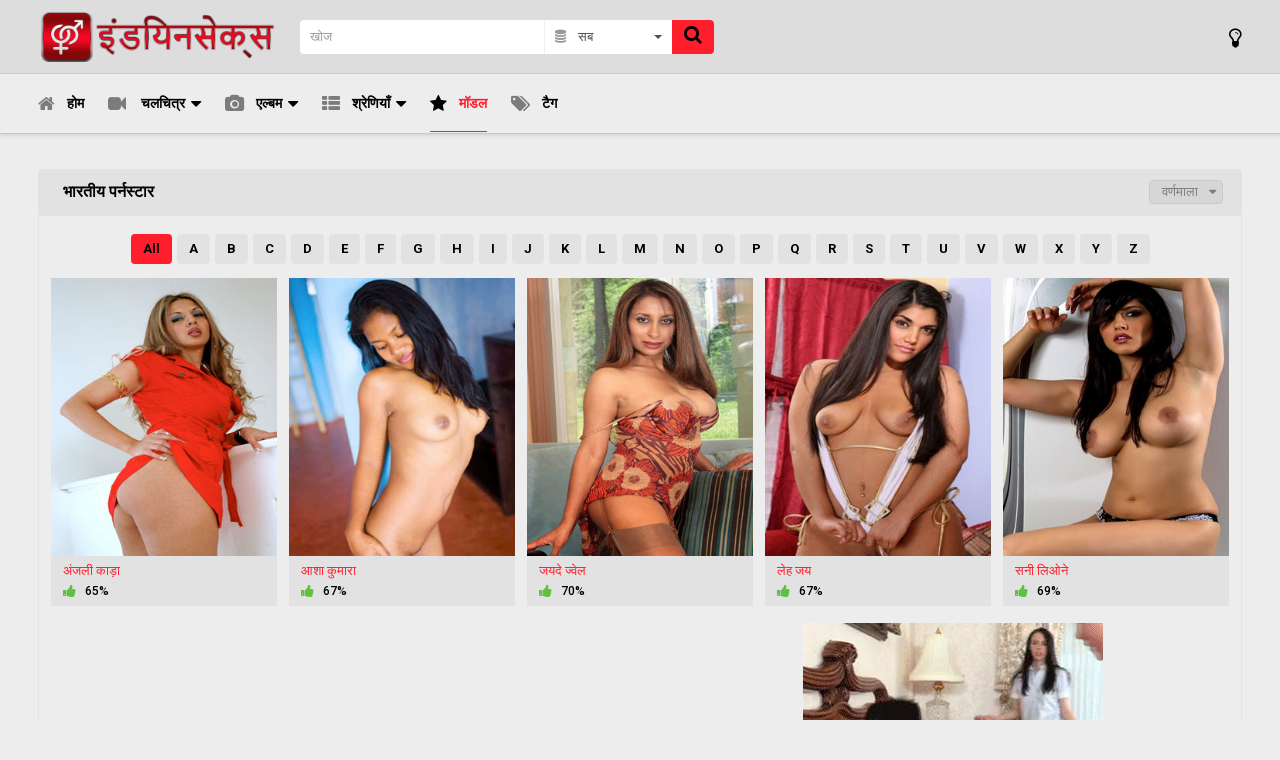

--- FILE ---
content_type: text/html;charset=utf-8
request_url: https://xn--i1bj7b6b9a3bzdb2d9d3c.com/pornstars/
body_size: 5762
content:
<!DOCTYPE html>
<!--[if lt IE 7]><html class="no-js lt-ie9 lt-ie8 lt-ie7 inverted-colors" lang="in"<![endif]-->
<!--[if IE 7]><html class="no-js lt-ie9 lt-ie8 ie-7-only inverted-colors" lang="in"><![endif]-->
<!--[if IE 8]><html class="no-js lt-ie9 ie-8-only inverted-colors" lang="in"><![endif]-->
<!--[if gte IE 9]><!--> <html class="no-js no-filter inverted-colors" lang="in"><!--<![endif]-->
    <head>
 
        <meta charset="UTF-8">
        <title>सबसे लोकप्रिय भारतीय पर्नस्टारों की सूची- इंडियनसेक्स.com</title>
        <meta http-equiv="X-UA-Compatible" content="IE=edge">
        <meta name="viewport" content="width=device-width, initial-scale=1">
        <meta name="author" content="इंडियनसेक्स.com">
        <meta name="description" content="देसी एमएमएस सेक्स वीडियो में भी सबसे लोकप्रिय भारतीय अश्लील फिल्मों की सूची।">
        <meta name="keywords" content="सूची, लोकप्रिय, पर्नस्टार, मॉडल, xxx">
		<meta name="RATING" content="RTA-5042-1996-1400-1577-RTA"/>
		<meta name="msvalidate.01" content="7D992A3EF4286D4F9C608F45E7B08631" />
        <link rel="canonical" href="https://xn--i1bj7b6b9a3bzdb2d9d3c.com/pornstars/">
        <link rel="stylesheet" media="screen" href="https://xn--i1bj7b6b9a3bzdb2d9d3c.com/templates/xnxxx/css/inc.css?v=9c">
        <link rel="manifest" href="https://xn--i1bj7b6b9a3bzdb2d9d3c.com/templates/xnxxx/js/manifest.json">
        <link rel="shortcut icon" href="https://xn--i1bj7b6b9a3bzdb2d9d3c.com/templates/xnxxx/images/touch/fav.png" type="image/x-icon">
        <meta name="msapplication-tap-highlight" content="no">
        <meta name="mobile-web-app-capable" content="yes">
        <meta name="application-name" content="इंडियनसेक्स.com">
        <link rel="icon" sizes="192x192" href="https://xn--i1bj7b6b9a3bzdb2d9d3c.com/templates/xnxxx/images/touch/chrome-touch-icon-192x192.png">
        <meta name="apple-mobile-web-app-capable" content="yes">
        <meta name="apple-mobile-web-app-status-bar-style" content="black">
        <meta name="apple-mobile-web-app-title" content="इंडियनसेक्स.com">
        <link rel="apple-touch-icon" href="https://xn--i1bj7b6b9a3bzdb2d9d3c.com/templates/xnxxx/images/touch/apple-touch-icon.png">
        <meta name="msapplication-TileImage" content="https://xn--i1bj7b6b9a3bzdb2d9d3c.com/templates/xnxxx/images/touch/ms-touch-icon-144x144-precomposed.png">
        <meta name="msapplication-TileColor" content="#000000">
        <meta property="og:url" content="https://xn--i1bj7b6b9a3bzdb2d9d3c.com/pornstars/">
                <meta name="twitter:card" content="summary" />
        <meta name="twitter:site" content="@porno_addicted" />
        <meta name="twitter:title" content="सबसे लोकप्रिय भारतीय पर्नस्टारों की सूची- इंडियनसेक्स.com" />
        <meta name="twitter:description" content="देसी एमएमएस सेक्स वीडियो में भी सबसे लोकप्रिय भारतीय अश्लील फिल्मों की सूची।" />
        <meta name="twitter:image" content="https://xn--i1bj7b6b9a3bzdb2d9d3c.com/templates/xnxxx/images/touch/chrome-touch-icon-192x192.png" />
        <script>var domainName = 'xn--i1bj7b6b9a3bzdb2d9d3c.com';var _basehttp='https://xn--i1bj7b6b9a3bzdb2d9d3c.com', settings = {};</script>    </head>
    <body class="page-pornstars">
        
        <section class="page-wrap">
            <section class="sticky-top">
    <header id="main-header">
        <div class="wrapper">
            <div class="row">
                <!-- logo -->
                <div class="logo-col col">
                    <div class="logo-inner-col inner-col">
                        <a href="https://xn--i1bj7b6b9a3bzdb2d9d3c.com" title="इंडियनसेक्स.com"><img src="https://xn--i1bj7b6b9a3bzdb2d9d3c.com/templates/xnxxx/images/logo.png" alt="होम - इंडियनसेक्स.com"></a>
                    </div>
                </div>
                <!-- logo END -->
                <div class="nav-trigger-col col">
                    <button id="nav-trigger" class="nav-btn-trigger btn-trigger" data-trigger="nav">
                        <span class="icon i-navicon"></span>
                    </button>
                </div>
                <div class="search-trigger-col col" style="margin-left:-20px;">
                    <button id="search-trigger" class="search-btn-trigger btn-trigger" data-trigger="search">
                        <span class="icon i-search"></span>
                    </button>
                </div>
                <!-- search -->
                <div class="search-col col">
                    <button class="close-btn"><span class="icon i-close"></span></button>
                    <div class="search-inner-col inner-col">
                        <form action="https://xn--i1bj7b6b9a3bzdb2d9d3c.com/searchgate.php" method="get" >
                            <div class="search-wrapper">
                                <input type="text" placeholder="खोज" value="" name="q" class="">
                                <select name="type" class="selectpicker" id="search-select" data-style="btn-selectpicker">
                                    <option selected value="" data-content="<span class='icon i-all'></span><span class='sub-label'>सब</span>">सब</option>
                                    <option  value="videos" data-content="<span class='icon i-video'></span><span class='sub-label'>वीडियो</span>">वीडियो</option>
                                    <option  value="photos" data-content="<span class='icon i-photo'></span><span class='sub-label'>इमेजिस</span>">इमेजिस</option>
                                    <option  value="members" data-content="<span class='icon i-group'></span><span class='sub-label'>समुदाय</span>">समुदाय</option>
									<!--<option  value="models" data-content="<span class='icon i-star'></span><span class='sub-label'>Pornstars</span>">Pornstars</option>-->
                                </select>
                                <button type="submit" class="btn btn-default"><span class="icon i-search"></span></button>
                            </div>
                        </form>
                    </div>
                </div>
                <!-- search END -->
                <!-- lang -->
<!--
                <div class="lang-col col col-right">
                    <div class="lang-inner-col inner-col">
							<button id="sLang" class="lang-select">
								<span class="flag-img flag-selected">
									<img src="https://xn--i1bj7b6b9a3bzdb2d9d3c.com/core/images/flags/in.png" alt="">
								</span>
							</button>
                    </div>
                </div>
-->
                <!-- lang END -->
                <!-- dim -->
                <div class="dim-col col">
                    <div class="dim-inner-col inner-col" style="border:0">

                        <a href="https://xn--i1bj7b6b9a3bzdb2d9d3c.com/change-colors" rel="nofollow" title=" रंग बदलें" class="dim-link" data-mb="invert-colors"><span class="icon i-bulp"></span></a>
                    </div>
                </div>
                <!-- dim END -->
                            </div>
        </div>
    </header> 
    <section id="navigation" class="nav-sec">
        <button class="close-btn"><span class="icon i-close"></span></button>
        <div class="inner-nav-sec">
            <div class="wrapper">
                <div class="row">
                    <!-- MAIN NAV -->
                    <nav id="main-nav" class="main-nav-col col">
                        <div class="main-nav-inner-col inner-col">
                            <ul class="main-nav-list">
                                <li class="menu-el"><a href="https://xn--i1bj7b6b9a3bzdb2d9d3c.com" title="होम"><span class="icon i-home"></span><span class="sub-label">होम</span></a></li>
                                <li data-mb="expand-mobile" class="menu-el has-list plain-list">
                                    <a href="https://xn--i1bj7b6b9a3bzdb2d9d3c.com/videos/" title=" चलचित्र"><span class="icon i-video"></span><span class="sub-label"> चलचित्र</span><span class="icon i-caret-down"></span></a>
                                    <ul>
                                        <li><a href="https://xn--i1bj7b6b9a3bzdb2d9d3c.com/videos/" title="सबसे हाल का">सबसे हाल का</a></li>
										<li><a href="https://xn--i1bj7b6b9a3bzdb2d9d3c.com/most-viewed/" title="सबसे ज्यादा देखा गया">सबसे ज्यादा देखा गया</a></li>
                                        <li><a href="https://xn--i1bj7b6b9a3bzdb2d9d3c.com/top-rated/" title="टॉप रेटेड">टॉप रेटेड</a></li>
                                        <li><a href="https://xn--i1bj7b6b9a3bzdb2d9d3c.com/most-discussed/" title="सबसे अधिक चर्चा की गई">सबसे अधिक चर्चा की गई</a></li>
                                        <li><a href="https://xn--i1bj7b6b9a3bzdb2d9d3c.com/longest/" title=" सबसे लंबे समय तक"> सबसे लंबे समय तक</a></li>
                                    </ul>
                                </li>
                                <li data-mb="expand-mobile" class="menu-el has-list plain-list">
                                    <a href="https://xn--i1bj7b6b9a3bzdb2d9d3c.com/photos/" title="एल्बम"><span class="icon i-photo"></span><span class="sub-label">एल्बम</span><span class="icon i-caret-down"></span></a>
                                    <ul>
                                        <li><a href="https://xn--i1bj7b6b9a3bzdb2d9d3c.com/photos/" title="सबसे हाल का">सबसे हाल का</a></li>
										<li><a href="https://xn--i1bj7b6b9a3bzdb2d9d3c.com/photos/most-viewed/" title="सबसे ज्यादा देखा गया">सबसे ज्यादा देखा गया</a></li>
                                        <li><a href="https://xn--i1bj7b6b9a3bzdb2d9d3c.com/photos/top-rated/" title="टॉप रेटेड">टॉप रेटेड</a></li>
                                        <li><a href="https://xn--i1bj7b6b9a3bzdb2d9d3c.com/photos/most-discussed/" title="सबसे अधिक चर्चा की गई">सबसे अधिक चर्चा की गई</a></li>
                                    </ul>
                                </li>
                                <li data-mb="expand-mobile" class="menu-el has-list">
                                    <a href="https://xn--i1bj7b6b9a3bzdb2d9d3c.com/channels/" title="श्रेणियाँ" data-load="categories"><span class="icon i-categories"></span><span class="sub-label">श्रेणियाँ</span><span class="icon i-caret-down"></span></a>
                                    <div class="extended-categories">
                                        <div class="wrapper">
                                            <div class="row">
<!-- item -->
<div class="item-col item--channel col">
    <div class="item-inner-col inner-col">
        <a href="https://xn--i1bj7b6b9a3bzdb2d9d3c.com/channels/58/अरब/" title="अरब">
            <span class="image">
                                    <img src="https://xn--i1bj7b6b9a3bzdb2d9d3c.com/media/misc/cat58.jpg" alt="अरब">
                            </span>
            <span class="item-info"><span class="title">अरब</span></span>
        </a>
    </div>
</div>
<!-- item END --><!-- item -->
<div class="item-col item--channel col">
    <div class="item-inner-col inner-col">
        <a href="https://xn--i1bj7b6b9a3bzdb2d9d3c.com/channels/91/ऊपर-ऊपर-स-च-द-ई/" title="ऊपर ऊपर से चुदाई">
            <span class="image">
                                    <img src="https://xn--i1bj7b6b9a3bzdb2d9d3c.com/media/misc/cat91.jpg" alt="ऊपर ऊपर से चुदाई">
                            </span>
            <span class="item-info"><span class="title">ऊपर ऊपर से चुदाई</span></span>
        </a>
    </div>
</div>
<!-- item END --><!-- item -->
<div class="item-col item--channel col">
    <div class="item-inner-col inner-col">
        <a href="https://xn--i1bj7b6b9a3bzdb2d9d3c.com/channels/80/एच-ड-प-र-न/" title="एच् डी पोर्न">
            <span class="image">
                                    <img src="https://xn--i1bj7b6b9a3bzdb2d9d3c.com/media/misc/cat80.jpg" alt="एच् डी पोर्न">
                            </span>
            <span class="item-info"><span class="title">एच् डी पोर्न</span></span>
        </a>
    </div>
</div>
<!-- item END --><!-- item -->
<div class="item-col item--channel col">
    <div class="item-inner-col inner-col">
        <a href="https://xn--i1bj7b6b9a3bzdb2d9d3c.com/channels/89/एनआरआई/" title="एनआरआई">
            <span class="image">
                                    <img src="https://xn--i1bj7b6b9a3bzdb2d9d3c.com/media/misc/cat89.jpg" alt="एनआरआई">
                            </span>
            <span class="item-info"><span class="title">एनआरआई</span></span>
        </a>
    </div>
</div>
<!-- item END --><!-- item -->
<div class="item-col item--channel col">
    <div class="item-inner-col inner-col">
        <a href="https://xn--i1bj7b6b9a3bzdb2d9d3c.com/channels/88/एमएमएस/" title="एमएमएस">
            <span class="image">
                                    <img src="https://xn--i1bj7b6b9a3bzdb2d9d3c.com/media/misc/cat88.jpg" alt="एमएमएस">
                            </span>
            <span class="item-info"><span class="title">एमएमएस</span></span>
        </a>
    </div>
</div>
<!-- item END --><!-- item -->
<div class="item-col item--channel col">
    <div class="item-inner-col inner-col">
        <a href="https://xn--i1bj7b6b9a3bzdb2d9d3c.com/channels/59/एश-य-ई/" title="एशियाई">
            <span class="image">
                                    <img src="https://xn--i1bj7b6b9a3bzdb2d9d3c.com/media/misc/cat59.jpg" alt="एशियाई">
                            </span>
            <span class="item-info"><span class="title">एशियाई</span></span>
        </a>
    </div>
</div>
<!-- item END --><!-- item -->
<div class="item-col item--channel col">
    <div class="item-inner-col inner-col">
        <a href="https://xn--i1bj7b6b9a3bzdb2d9d3c.com/channels/66/क-स-ट-ग/" title="कास्टिंग">
            <span class="image">
                                    <img src="https://xn--i1bj7b6b9a3bzdb2d9d3c.com/media/misc/cat66.jpg" alt="कास्टिंग">
                            </span>
            <span class="item-info"><span class="title">कास्टिंग</span></span>
        </a>
    </div>
</div>
<!-- item END --><!-- item -->
<div class="item-col item--channel col">
    <div class="item-inner-col inner-col">
        <a href="https://xn--i1bj7b6b9a3bzdb2d9d3c.com/channels/103/क-श-र/" title="किशोर">
            <span class="image">
                                    <img src="https://xn--i1bj7b6b9a3bzdb2d9d3c.com/media/misc/cat103.jpg" alt="किशोर">
                            </span>
            <span class="item-info"><span class="title">किशोर</span></span>
        </a>
    </div>
</div>
<!-- item END -->                                                <!-- cat-item -->
                                                <div class="cat-item-col cat-item--more item-col item--channel col">
                                                    <div class="cat-item-inner-col inner-col">
                                                        <a href="https://xn--i1bj7b6b9a3bzdb2d9d3c.com/channels/" title="श्रेणियाँ">
                                                            <span class="image">
                                                                <span class="icon i-plus"></span>
                                                            </span>
                                                            <span class="item-info">
                                                                <span class="title">
                                                                    श्रेणियाँ                                                                </span>
                                                            </span>
                                                        </a>
                                                    </div>
                                                </div>
                                                <!-- cat-item END -->
                                            </div>
                                        </div>
                                    </div>
                                </li>
                                <li class="menu-el current active"><a href="https://xn--i1bj7b6b9a3bzdb2d9d3c.com/pornstars/" title="मॉडल "><span class="icon i-star"></span><span class="sub-label">मॉडल </span></a></li>
                                <!--
                                <li class="menu-el"><a href="https://xn--i1bj7b6b9a3bzdb2d9d3c.com/members/" title="समुदाय"><span class="icon i-group"></span><span class="sub-label">समुदाय</span></a></li>
                                <li class="menu-el"><a href="https://xn--i1bj7b6b9a3bzdb2d9d3c.com/paysites/" title=" भुगतान साइट"><span class="icon i-money"></span><span class="sub-label"> भुगतान साइट</span></a></li>-->
								<li class="menu-el"><a href="https://xn--i1bj7b6b9a3bzdb2d9d3c.com/tags" title="टैग"><span class="icon i-tags"></span><span class="sub-label">टैग</span></a></li>
                            </ul>
                        </div>
                    </nav>
                    <!-- MAIN NAV END -->
                </div>
            </div>
        </div>
    </section>
</section>            <section class="aff-sec">
    <div class="wrapper">
        <div class="row">
            <!-- aff -->
            <div class="aff-col aff-col-top col" style="margin-bottom: 0">
                <div class="aff-inner-col inner-col">
</div>
                </div>
            </div>
            <!-- aff END -->
        </div>
    </div>
</section>
            <section class="content-sec">
                <div class="wrapper">
                    <div class="row">
    <div class="notice-col col-full col text-center">
        <div class="notice-inner-col inner-col">
        </div>
    </div>
</div>                    <div class="row">

                        <!-- content -->
                        <div class="content-col col">
                            <div class="content-inner-col inner-col">
                                
                                
                                <!-- main -->
                                <main class="main-col">
                                    <div class="main-inner-col inner-col">
                                        
                                        
                                        <!-- STANDARD CONTENT -->
																				
										
                                        <div class="box-container">
                                            <div class="inner-box-container">

                                                <!-- title -->
                                                <header class="row">
                                                    <div class="title-col title-col--normal col">
                                                        <div class="title-inner-col inner-col">
                                                            <h1>भारतीय पर्नस्टार </h1>
                                                            
                                                                                                                        															                                                                                                                                                                                            <!-- filter-sm -->
                                                               <div class="filter-sm-col col">
                                                                    <div class="filter-sm-inner-col inner-col">
                                                                        <div class="filter-sort">

                                                                            <div class="fake-filter">
                                                                                                                                                                <div aria-expanded="false" class="fake-selected btn-selected btn btn-header" data-toggle="dropdown"> वर्णमाला</div>
                                                                                <ul class="fake-select-list dropdown dropdown-menu dropdown-menu-right">
                                                                                    <li><a title=" वर्णमाला" href="https://xn--i1bj7b6b9a3bzdb2d9d3c.com/pornstars/" rel="nofollow"> वर्णमाला</a></li>
                                                                                    <li><a title="टॉप रेटेड" href="https://xn--i1bj7b6b9a3bzdb2d9d3c.com/pornstars/rating/" rel="nofollow">टॉप रेटेड</a></li>
                                                                                </ul>
                                                                            </div>
                                                                        </div>
                                                                    </div>
                                                                </div>
                                                                <!-- filter-sm END -->
                                                            
                                                            
                                                            
                                                            
                                                        </div>
                                                    </div>
                                                </header>
                                                                                                    <!-- title END -->
                                                <div class="row">

                                                                                                            <!-- alphabet -->
<div class="alphabet-col col col-full">
    <div class="alphabet-inner-col inner-col">
        <a class="alphabet-letter active" href="/pornstars/" rel="nofollow" >All</a>
                    <a class="alphabet-letter" href="/pornstars/a/" rel="nofollow">A</a>
            <a class="alphabet-letter" href="/pornstars/b/" rel="nofollow">B</a>
            <a class="alphabet-letter" href="/pornstars/c/" rel="nofollow">C</a>
            <a class="alphabet-letter" href="/pornstars/d/" rel="nofollow">D</a>
            <a class="alphabet-letter" href="/pornstars/e/" rel="nofollow">E</a>
            <a class="alphabet-letter" href="/pornstars/f/" rel="nofollow">F</a>
            <a class="alphabet-letter" href="/pornstars/g/" rel="nofollow">G</a>
            <a class="alphabet-letter" href="/pornstars/h/" rel="nofollow">H</a>
            <a class="alphabet-letter" href="/pornstars/i/" rel="nofollow">I</a>
            <a class="alphabet-letter" href="/pornstars/j/" rel="nofollow">J</a>
            <a class="alphabet-letter" href="/pornstars/k/" rel="nofollow">K</a>
            <a class="alphabet-letter" href="/pornstars/l/" rel="nofollow">L</a>
            <a class="alphabet-letter" href="/pornstars/m/" rel="nofollow">M</a>
            <a class="alphabet-letter" href="/pornstars/n/" rel="nofollow">N</a>
            <a class="alphabet-letter" href="/pornstars/o/" rel="nofollow">O</a>
            <a class="alphabet-letter" href="/pornstars/p/" rel="nofollow">P</a>
            <a class="alphabet-letter" href="/pornstars/q/" rel="nofollow">Q</a>
            <a class="alphabet-letter" href="/pornstars/r/" rel="nofollow">R</a>
            <a class="alphabet-letter" href="/pornstars/s/" rel="nofollow">S</a>
            <a class="alphabet-letter" href="/pornstars/t/" rel="nofollow">T</a>
            <a class="alphabet-letter" href="/pornstars/u/" rel="nofollow">U</a>
            <a class="alphabet-letter" href="/pornstars/v/" rel="nofollow">V</a>
            <a class="alphabet-letter" href="/pornstars/w/" rel="nofollow">W</a>
            <a class="alphabet-letter" href="/pornstars/x/" rel="nofollow">X</a>
            <a class="alphabet-letter" href="/pornstars/y/" rel="nofollow">Y</a>
            <a class="alphabet-letter" href="/pornstars/z/" rel="nofollow">Z</a>
    </div>
</div>
<!-- alphabet END -->                                                    
                                                    <!-- HEADER UP -->
                                                    <!-- HEADER UP END -->
<div class="item-col item--pornstar col">
    <div class="item-inner-col inner-col">
        <a href="https://xn--i1bj7b6b9a3bzdb2d9d3c.com/pornstars/अ-जल-क-ड-1.html" title="अंजली काड़ा">
            <span class="image">
                                    <img src="https://xn--i1bj7b6b9a3bzdb2d9d3c.com/media/misc/model1.jpg"  alt="pornstar अंजली काड़ा photos, videos and biography ">
                	
            </span>
            <span class="item-info">
                <span class="title">
                    अंजली काड़ा                </span>
                <span class="item-stats">
                    <span class="s-elem s-e-rate">
                        <span class="icon i-thumbs-up"></span>
                        <span class="sub-desc">65%</span>
                    </span>
                </span>
            </span>
        </a>
    </div>
</div><div class="item-col item--pornstar col">
    <div class="item-inner-col inner-col">
        <a href="https://xn--i1bj7b6b9a3bzdb2d9d3c.com/pornstars/आश-क-म-र-2.html" title="आशा कुमारा">
            <span class="image">
                                    <img src="https://xn--i1bj7b6b9a3bzdb2d9d3c.com/media/misc/model2.jpg"  alt="pornstar आशा कुमारा photos, videos and biography ">
                	
            </span>
            <span class="item-info">
                <span class="title">
                    आशा कुमारा                </span>
                <span class="item-stats">
                    <span class="s-elem s-e-rate">
                        <span class="icon i-thumbs-up"></span>
                        <span class="sub-desc">67%</span>
                    </span>
                </span>
            </span>
        </a>
    </div>
</div><div class="item-col item--pornstar col">
    <div class="item-inner-col inner-col">
        <a href="https://xn--i1bj7b6b9a3bzdb2d9d3c.com/pornstars/जयद-ज-व-ल-4.html" title="जयदे ज्वेल">
            <span class="image">
                                    <img src="https://xn--i1bj7b6b9a3bzdb2d9d3c.com/media/misc/model4.jpg"  alt="pornstar जयदे ज्वेल photos, videos and biography ">
                	
            </span>
            <span class="item-info">
                <span class="title">
                    जयदे ज्वेल                </span>
                <span class="item-stats">
                    <span class="s-elem s-e-rate">
                        <span class="icon i-thumbs-up"></span>
                        <span class="sub-desc">70%</span>
                    </span>
                </span>
            </span>
        </a>
    </div>
</div><div class="item-col item--pornstar col">
    <div class="item-inner-col inner-col">
        <a href="https://xn--i1bj7b6b9a3bzdb2d9d3c.com/pornstars/ल-ह-जय-3.html" title="लेह जय">
            <span class="image">
                                    <img src="https://xn--i1bj7b6b9a3bzdb2d9d3c.com/media/misc/model3.jpg"  alt="pornstar लेह जय photos, videos and biography ">
                	
            </span>
            <span class="item-info">
                <span class="title">
                    लेह जय                </span>
                <span class="item-stats">
                    <span class="s-elem s-e-rate">
                        <span class="icon i-thumbs-up"></span>
                        <span class="sub-desc">67%</span>
                    </span>
                </span>
            </span>
        </a>
    </div>
</div><div class="item-col item--pornstar col">
    <div class="item-inner-col inner-col">
        <a href="https://xn--i1bj7b6b9a3bzdb2d9d3c.com/pornstars/सन-ल-ओन-5.html" title="सनी लिओने">
            <span class="image">
                                    <img src="https://xn--i1bj7b6b9a3bzdb2d9d3c.com/media/misc/model5.jpg"  alt="pornstar सनी लिओने photos, videos and biography ">
                	
            </span>
            <span class="item-info">
                <span class="title">
                    सनी लिओने                </span>
                <span class="item-stats">
                    <span class="s-elem s-e-rate">
                        <span class="icon i-thumbs-up"></span>
                        <span class="sub-desc">69%</span>
                    </span>
                </span>
            </span>
        </a>
    </div>
</div>                                                    <!-- FOOTER DOWN -->
                                                    <!-- FOOTER DOWN END -->
                                                </div>
												
	<div style="text-align:center">
<!-- TubeAdvertising - https://xn--i1bj7b6b9a3bzdb2d9d3c.com/ Banner 300x250 -->
<span class="tmBnTA tmBnTA_5da5ea8c97ebc"></span><script async type="text/javascript" src="//smart.tubeadvertising.eu/b/?k=5da5ea8c97ebc&s=1&gf=1&js2"></script>
    
<!-- TubeAdvertising - https://xn--i1bj7b6b9a3bzdb2d9d3c.com/ Banner 300x250 -->
<span class="tmBnTA tmBnTA_5da5ea8c97ebc"></span><script async type="text/javascript" src="//smart.tubeadvertising.eu/b/?k=5da5ea8c97ebc&s=1&gf=1&js2"></script>
    
<!-- TubeAdvertising - https://xn--i1bj7b6b9a3bzdb2d9d3c.com/ Banner 300x250 -->
<span class="tmBnTA tmBnTA_5da5ea8c97ebc"></span><script async type="text/javascript" src="//smart.tubeadvertising.eu/b/?k=5da5ea8c97ebc&s=1&gf=1&js2"></script>
<p style="font-size:10px" >ADS powered by <a href="https://www.tubeadvertising.eu/?rf=11736" rel="nofollow" target="blank">TubeAdvertising</a></p>
</div>
											
												
												
                                            </div>
                                        </div>
                                                                            </div>
                                </main>
                                <!-- main END -->
                            </div>
                        </div>
                        <!-- content END -->
                    </div>
                </div>
            </section>

                        
            <section class="aff-sec">
    <div class="wrapper">
        <div class="row">
            <!-- aff -->
            <div class="aff-col aff-col-bottom col">
                <div class="aff-inner-col inner-col">
                    <ul class="aff-item-list">
                        <li></li>
                        <li></a></li>
                        <li></a></li>
                    </ul>
                </div>
            </div>
            <!-- aff END -->
        </div>
    </div>
</section>
            <footer>
    <div class="wrapper">
        <div class="row">
            <!-- footer-top -->
            <div class="footer-top-col col col-full">
                <div class="footer-top-inner-col inner-col">
                    <ul class="inline-list nav-footer-list">
                        <li class="label-el"><span class="label"> चलचित्र</span></li>
                        <li><a title=" नया प्रदर्शन" href="https://xn--i1bj7b6b9a3bzdb2d9d3c.com/videos/" rel="nofollow"> नया प्रदर्शन</a></li>
                        <li><a title="सबसे ज्यादा देखा गया" href="https://xn--i1bj7b6b9a3bzdb2d9d3c.com/most-viewed/" rel="nofollow">सबसे ज्यादा देखा गया</a></li>
                        <li><a title="टॉप रेटेड" href="https://xn--i1bj7b6b9a3bzdb2d9d3c.com/top-rated/" rel="nofollow">टॉप रेटेड</a></li>
                        <li><a title="सबसे अधिक चर्चा की गई" href="https://xn--i1bj7b6b9a3bzdb2d9d3c.com/most-discussed/" rel="nofollow">सबसे अधिक चर्चा की गई</a></li>
                    </ul>
                    <ul class="inline-list nav-footer-list">
                        <li class="label-el"><span class="label"> लेखा</span></li>
                                                    <li><a title=" लॉग इन करें" href="https://xn--i1bj7b6b9a3bzdb2d9d3c.com/login" rel="nofollow"> लॉग इन करें</a></li>
                            <li><a title=" मुफत खाता बनाये" href="https://xn--i1bj7b6b9a3bzdb2d9d3c.com/signup" rel="nofollow"> मुफत खाता बनाये</a></li>
                                                <li><a title="संपर्क करें" href="https://xn--i1bj7b6b9a3bzdb2d9d3c.com/contact">संपर्क करें</a></li>
                    </ul>
                </div>
            </div>
            <!-- footer-top END -->
        </div>
        <div class="row">
            <!-- copyright -->
            <div class="copyright-col col col-full">
                <div class="copyright-inner-col inner-col">
                    <span class="copyright-text inline-text">इंडियनसेक्स.com &copy; Copyright 2026 </span>
                    <ul class="inline-list nav-footer-list">
                        <li><a title=" डीएमसीए सूचना" href="https://xn--i1bj7b6b9a3bzdb2d9d3c.com/static/dmca.html" rel="nofollow"> डीएमसीए सूचना</a></li>
                        <li><a title=" उपयोग की शर्तें" href="https://xn--i1bj7b6b9a3bzdb2d9d3c.com/static/tos.html" rel="nofollow"> उपयोग की शर्तें</a></li>
                        <li><a title="18 यू.एस.सी. 2257 रिकार्ड रखने की आवश्यकता अनुपालन वक्तव्य" href="https://xn--i1bj7b6b9a3bzdb2d9d3c.com/static/2257.html" rel="nofollow">18 यू.एस.सी. 2257 रिकार्ड रखने की आवश्यकता अनुपालन वक्तव्य</a></li>
						<li><a title="Cookie Policy" href="https://xn--i1bj7b6b9a3bzdb2d9d3c.com/static/cookie_policy.html" rel="nofollow">Cookie Policy</a></li>
                    </ul>
                </div>
            </div>
            <!-- copyright END -->
        </div>
    </div>
	<!-- <script type="text/javascript" id="cookieinfo" data-moreinfo="https://xn--i1bj7b6b9a3bzdb2d9d3c.com/static/cookie_policy.html"
	src="//cookieinfoscript.com/js/cookieinfo.min.js">-->
</script>

</footer>            
        </section>

        <script src="https://xn--i1bj7b6b9a3bzdb2d9d3c.com/templates/xnxxx/js/functions.min.js"></script>
        <script src="https://xn--i1bj7b6b9a3bzdb2d9d3c.com/core/js/Tube.js"></script>

        <!--[if IE]><script src="https://xn--i1bj7b6b9a3bzdb2d9d3c.com/templates/xnxxx/js/ie/ie10fix.js" title="viewport fix"></script><![endif]-->
        <!--[if lt IE 9]><script src="https://xn--i1bj7b6b9a3bzdb2d9d3c.com/templates/xnxxx/js/ie/ie.min.js"></script><script src="http://ie7-js.googlecode.com/svn/version/2.1(beta4)/IE9.js"></script><![endif]-->
		<!-- Google tag (gtag.js) -->
<script async src="https://www.googletagmanager.com/gtag/js?id=G-QC8N1GTF3N"></script>
<script>
  window.dataLayer = window.dataLayer || [];
  function gtag(){dataLayer.push(arguments);}
  gtag('js', new Date());

  gtag('config', 'G-QC8N1GTF3N');
</script><!-- <script data-cfasync="false" type="text/javascript" src="//swesomepop.com/pn07uscr/f/tr/zavbn/1745739/lib.js" async></script> -->
<!-- TubeAdvertising - इंडियनसेक्स.com Late Pu. -
<script src="//smart.tubeadvertising.eu/ln/?k=5e4e9cf9ba19a&d=360&m=3&c=in&gf=1"></script>
-->


<!-- TubeAdvertising - इंडियनसेक्स.com In-page push -->
<!--<script async src="//smart.tubeadvertising.eu/ipp/?k=5fe1d7c062805&d=60&m=1&gf=1"></script>-->


    <script defer src="https://static.cloudflareinsights.com/beacon.min.js/vcd15cbe7772f49c399c6a5babf22c1241717689176015" integrity="sha512-ZpsOmlRQV6y907TI0dKBHq9Md29nnaEIPlkf84rnaERnq6zvWvPUqr2ft8M1aS28oN72PdrCzSjY4U6VaAw1EQ==" data-cf-beacon='{"version":"2024.11.0","token":"6ab6891e8c764310bd301e87846d6102","r":1,"server_timing":{"name":{"cfCacheStatus":true,"cfEdge":true,"cfExtPri":true,"cfL4":true,"cfOrigin":true,"cfSpeedBrain":true},"location_startswith":null}}' crossorigin="anonymous"></script>
</body>
</html>


--- FILE ---
content_type: application/javascript; charset=UTF-8
request_url: https://s.deltraff.com/b/?k=5da5ea8c97ebc&key=5da5ea8c97ebc&s=1&gf=1&jsb=5da5ea8c97ebc,5da5ea8c97ebc,5da5ea8c97ebc
body_size: 375
content:
(function(){var s=document.getElementsByClassName('tmBnTA_5da5ea8c97ebc');for(var i=0,l=s.length;i<l;i++)if(""===s[i].innerHTML){s[i].innerHTML='<a href="https://s.deltraff.com/b/ck/?k=5da5ea8c97ebc&b=85303&c=4202" target="_blank" rel="nofollow"><img style="width:300px;height:250px" class="tmBnn" src="https://banners.deltraff.com/5e7b80c85d10b.jpg" loading="lazy"></a>';break}for(var i=0,l=s.length;i<l;i++)if(""===s[i].innerHTML){s[i].innerHTML='<a href="https://s.deltraff.com/b/ck/?k=5da5ea8c97ebc&b=85301&c=4202" target="_blank" rel="nofollow"><img style="width:300px;height:250px" class="tmBnn" src="https://banners.deltraff.com/5efdbc28d47a6.jpg" loading="lazy"></a>';break}for(var i=0,l=s.length;i<l;i++)if(""===s[i].innerHTML){s[i].innerHTML='<a href="https://s.deltraff.com/b/ck/?k=5da5ea8c97ebc&b=57919&c=4202" target="_blank" rel="nofollow"><video style="width:300px;height:250px" class="tmBnn" muted autoplay loop><source src="https://banners.deltraff.com/5cdd7661cb2f6.mp4"></video></a>';break}}());
